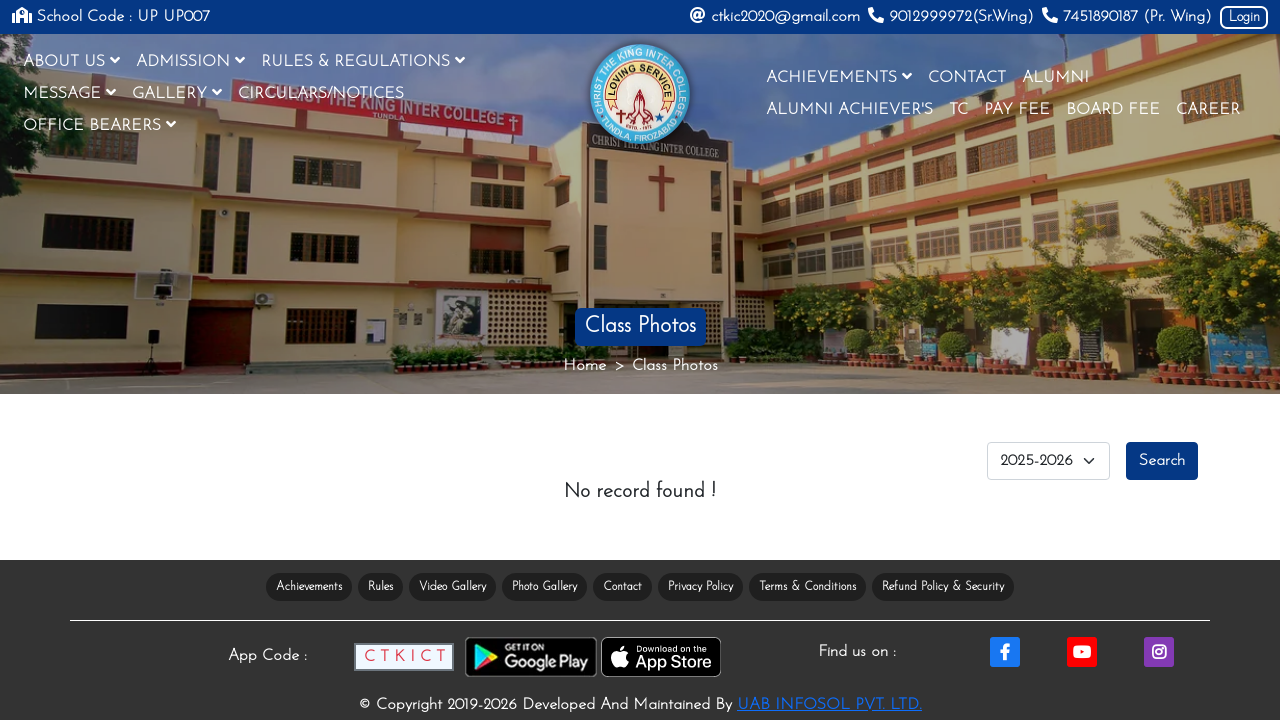

--- FILE ---
content_type: text/html; charset=UTF-8
request_url: https://christthekingintercollegetundla.in/class-photos
body_size: 6259
content:
<!doctype html>
<html lang="en">
<head>
<!-- Required meta tags -->
<style>
    :root {
        /* --theme-color: #FF9800; */
        /* --theme-color: #ad1d7f; */
        /* --theme-color: #5c9bb8; */
        /* --theme-color: #05557a; */
        /* --theme-color: #032e42; */
        --theme-color: #053885;
    }
    </style>
    <meta charset="utf-8">
    <meta name="viewport" content="width=device-width, initial-scale=1">
    <meta name="theme-color" content="var(--theme-color)" media="(prefers-color-scheme: dark)">
    <link rel="shortcut icon" href="https://christthekingintercollegetundla.in/images/favicon.ico" type="image/x-icon">
    <link href="https://cdn.jsdelivr.net/npm/bootstrap@5.0.2/dist/css/bootstrap.min.css" rel="stylesheet" integrity="sha384-EVSTQN3/azprG1Anm3QDgpJLIm9Nao0Yz1ztcQTwFspd3yD65VohhpuuCOmLASjC" crossorigin="anonymous">
    <link rel="stylesheet" href="https://christthekingintercollegetundla.in/bootstrap_ie11/css/bootstrap-ie11.min.css" media="all and (-ms-high-contrast: active), (-ms-high-contrast: none)">
    <script src="https://code.jquery.com/jquery-3.6.0.min.js" integrity="sha256-/xUj+3OJU5yExlq6GSYGSHk7tPXikynS7ogEvDej/m4=" crossorigin="anonymous"></script>
    <link href="https://cdnjs.cloudflare.com/ajax/libs/font-awesome/5.15.4/css/all.min.css" rel="stylesheet"/>
    <script src="https://psa.atomtech.in/staticdata/ots/js/atomcheckout.js"></script> <!-- for production-->

    <!-- required JavaScript polyfills for IE11 -->
    <script nomodule crossorigin="anonymous"
        src="https://polyfill.io/v3/polyfill.min.js?features=default%2CNumber.parseInt%2CNumber.parseFloat%2CArray.prototype.find%2CArray.prototype.includes">
        </script>
    <script
        nomodule>window.MSInputMethodContext && document.documentMode && document.write('<script src="https://cdn.jsdelivr.net/combine/npm/bootstrap@5.0.0-beta2/dist/js/bootstrap.bundle.min.js,npm/ie11-custom-properties@4,npm/element-qsa-scope@1"><\/script>');</script>

    <link href="https://christthekingintercollegetundla.in/css/theme.css" rel="stylesheet"/>
     <title>CHRIST THE KING INTER COLLEGE</title>
</head>
<body>
<div class="overlap call-menu"></div>
<div class="top-bar">
    <div class="container-fluid">
        <div class="row">
            <div class="col-sm-6 d-none d-sm-flex">
                <div><i class="fas fa-school"></i> School Code : UP UP007</div>
                
            </div>
            <div class="col-sm-6 d-flex justify-content-center justify-content-sm-end">
                <div><i class="fas fa-at"></i> ctkic2020@gmail.com</div>
                <div class="ms-2"><i class="fas fa-phone-alt"></i> 9012999972(Sr.Wing)</div>
                <div class="ms-2 d-none d-md-block"><i class="fas fa-phone-alt"></i> 7451890187 (Pr. Wing)</div>
                <div class="ms-2"><a class="top-login-btn" href=https://schools.uabinfosol.com/>Login</a></div>
            </div>
        </div>
    </div>
</div>
<div class="header">
    <div class="top-menu-mobile">
        <div class="container-fluid">
            <div class="row align-items-center">
                <div class="col-6">
                    <div class="school-logo-mobile"><a href="https://christthekingintercollegetundla.in/clear-cache"><img src="https://christthekingintercollegetundla.in/images/logo-circle.png"/></a></div>
                </div>
                <div class="col-6 text-end">
                    <button type="button" class="btn btn-custom-invert call-menu">
                        <i class="fa fa-bars" aria-hidden="true"></i>
                    </button>
                </div>
            </div>
        </div>
    </div>
    <div class="top-menu">
        <div class="text-end p-2 close-btn">
            <button type="button" class="btn btn-outline-danger call-menu">
                <i class="fa fa-times" aria-hidden="true"></i>
            </button>
        </div>
        <div class="row">
            <div class="col-md-5 d-flex align-items-center">
                <div class="menu-list menu-list-left">
                    <ul>
                        <li><a href="javascript:void(0)">ABOUT US<i class="fa fa-angle-down"></i></a>
                            <ul>
                                <li><a href="https://christthekingintercollegetundla.in/history">HISTORY</a></li>
                                <li><a href="https://christthekingintercollegetundla.in/vision-mission">VISION & MISSION</a></li>
                                <li><a href="https://christthekingintercollegetundla.in/college-anthem">SCHOOL ANTHEM</a></li>
                                <li><a href="https://christthekingintercollegetundla.in/infrastructure">INFRASTRUCTURE</a></li>
                                <li><a href="https://christthekingintercollegetundla.in/school-times">SCHOOL HOUR</a></li>
                                
                                
                                
                                
                                
                                
                                
                            </ul>
                        </li>

                        <li><a href="javascript:void(0)">ADMISSION<i class="fa fa-angle-down"></i></a>
                            <ul>
                                <li><a href="https://christthekingintercollegetundla.in/prospectus">PROSPECTUS</a></li>
                                <li><a href="https://christthekingintercollegetundla.in/admission-to-nursery-lkg">Entry to NURSERY & LKG</a></li>
                                <li><a href="https://christthekingintercollegetundla.in/admission-to-ukg-and-above">ENTRY TO U.K.G AND ABOVE</a></li>
                            </ul>
                        </li>

                        <li><a href="javascript:void(0)">RULES & REGULATIONS<i class="fa fa-angle-down"></i></a>
                            <ul>
                                <li><a href="https://christthekingintercollegetundla.in/guidelines-students">GUIDELINES FOR STUDENT</a></li>
                                
                                <li><a href="https://christthekingintercollegetundla.in/exam-shedule">EXAMINATION & PROMOTION</a></li>
                                <li><a href="https://christthekingintercollegetundla.in/uniform">SCHOOL UNIFORM</a></li>
                                
                                
                                <li><a href="https://christthekingintercollegetundla.in/fee-structure">FEE RULES AND STRUCTURE </a></li>
                                
                                <li><a href="https://christthekingintercollegetundla.in/syllabus">BOOK LIST</a></li>
                                
                                
                                
                            </ul>
                        </li>

                        <li><a href="javascript:void(0)">MESSAGE<i class="fa fa-angle-down"></i></a>
                            <ul>
                                <li><a href="https://christthekingintercollegetundla.in/chairman">CHAIRMAN</a></li>
                                
                                <li><a href="https://christthekingintercollegetundla.in/founder-message">FOUNDER PRINCIPAL</a></li>
                                
                                <li><a href="https://christthekingintercollegetundla.in/manager-message">MANAGER</a></li>
                                <li><a href="https://christthekingintercollegetundla.in/principal-message">PRINCIPAL</a></li>
                                
                                
                                
                            </ul>
                        </li>

                        <li><a href="javascript:void(0)">GALLERY<i class="fa fa-angle-down"></i></a>
                            <ul>
                                <li><a href="https://christthekingintercollegetundla.in/photo-gallery">PHOTO / VIDEO</a></li>
                                <li><a href="https://christthekingintercollegetundla.in/media-gallery">MEDIA</a></li>
                                
                                <li><a href="https://christthekingintercollegetundla.in/class-photos">CLASS PHOTOS</a></li>
                                
                                
                                
                            </ul>
                        </li>
                        <li><a href="https://christthekingintercollegetundla.in/circulars">CIRCULARS/NOTICES</a></li>

                        <li><a href="javascript:void(0)">OFFICE BEARERS<i class="fa fa-angle-down"></i></a>
                            <ul class="dropdown">
                                
                                
                                
                                
                                
                                <li><a href="https://christthekingintercollegetundla.in/faculty">FACULTY</a></li>
                                <li><a href="https://christthekingintercollegetundla.in/school_cabinet">SCHOOL CABINET</a></li>
                                                                                                            <li><a href="https://christthekingintercollegetundla.in/former/2">Former Chairmen</a></li>
                                                                            <li><a href="https://christthekingintercollegetundla.in/former/3">Former Principals</a></li>
                                                                            <li><a href="https://christthekingintercollegetundla.in/former/4">Former Vice-Principals</a></li>
                                                                            <li><a href="https://christthekingintercollegetundla.in/former/5">Former Headmistresses</a></li>
                                                                            <li><a href="https://christthekingintercollegetundla.in/former/6">Retired Teachers</a></li>
                                                                                                    
                                
                                
                                
                                
                                
                                

                            </ul>
                        </li>


                        
                    </ul>
                </div>
            </div>
            <div class="col-md-2">
                <div class="school-logo text-center"><a href="https://christthekingintercollegetundla.in/clear-cache"><img src="https://christthekingintercollegetundla.in/images/logo-circle.png"/></a></div>
            </div>
            <div class="col-md-5 d-flex align-items-center">
                <div class="menu-list menu-list-right">
                    <ul>

                        <li><a href="javascript:void(0)">ACHIEVEMENTS<i class="fa fa-angle-down"></i></a>
                            <ul class="dropdown">
                                <li><a href="https://christthekingintercollegetundla.in/achivement">ACADEMIC</a></li>
                                
                                 <li><a href="https://christthekingintercollegetundla.in/sports-team">SPORTS</a>
                                <li><a href="https://christthekingintercollegetundla.in/toppers-X">TOPPERS - X</a></li>
                                <li><a href="https://christthekingintercollegetundla.in/toppers-XII">TOPPERS - XII</a></li>
                            </ul>
                        </li>

                        <li><a href="https://christthekingintercollegetundla.in/contact-us">CONTACT</a></li>

                        
                        <li><a href="https://ctkalumni.org/#/alumni/registration" target="_blank">ALUMNI</a></li>
                        <li><a href="https://christthekingintercollegetundla.in/alumni-achievers">ALUMNI ACHIEVER'S</a></li>

                        <!--<li><a href="https://christthekingintercollegetundla.in/circulars">CIRCULARS/NOTICES</a></li>-->

                        <li><a href="https://christthekingintercollegetundla.in/TC">TC</a></li>

                        <li><a href=https://schools.uabinfosol.com/pay-online/ctkic>PAY FEE</a></li>
                        <li><a href="https://schools.uabinfosol.com/board-pay-online/ctkic">BOARD FEE</a></li>
                       <li><a href="https://christthekingintercollegetundla.in/apply-job">CAREER</a></li>

                        <!-- <li><a href="https://school.uabinfosol.com/pay-online/ctkic">PAY FEE</a></li> -->
                        



                         
                                <!--<li><a href="https://christthekingintercollegetundla.in/onlineregistration-admission-rule">ON-LINE REGISTRATION & ADMISSION</a></li>-->
                                
                                <!--<li><a href="https://christthekingintercollegetundla.in/extra-concession-rule">EXTRA CONCESSION</a> </li>-->
                                <!--<li><a href="https://christthekingintercollegetundla.in/new-registration">REGISTRATION FORM </a></li>-->
                                <!--<li><a href="https://christthekingintercollegetundla.in/new-admission">ADMISSION FORM</a></li>-->
                            

                        
                        
                        

                        
                        

                    </ul>
                </div>
            </div>
        </div>
    </div>
    </div>


<!-- Start Breadcrumbs -->
<section class="breadcrumb-wrapper" style="background-image: url('https://christthekingintercollegetundla.in/images/school_building_bg.jpg')">
    <nav class="breadcrumbs-inner" style="--bs-breadcrumb-divider: '>';" aria-label="breadcrumb">
        <div class="container text-center">
            <h2>Class Photos</h2>
            <ol class="breadcrumb">
                <li class="breadcrumb-item"><a href="https://christthekingintercollegetundla.in">Home</a></li>
                <li class="breadcrumb-item active" aria-current="page">Class Photos</li>
            </ol>
        </div>
    </nav>
</section>
<!--/ End Breadcrumbs -->
<section class="section py-5">
    <div class="container">
        <div class="d-flex justify-content-end align-items-center">
            
            <form action="" method="POST" class="row g-3">
                <input type="hidden" name="_token" value="B4tjMXa9jHpyHy9Gi4z2Ulcuf1hXMpDWcfYBEGeT">                <div class="col-auto">
                    <select name="session" class="form-select">
                                                                                    <option value="8"  selected >2025-2026</option>
                                                                                                                <option value="7" >2024-2025</option>
                                                                                                                <option value="6" >2023-2024</option>
                                                                                                                <option value="5" >2022-2023</option>
                                                                                                                <option value="3" >2021-2022</option>
                                                                                                                <option value="2" >2020-2021</option>
                                                                                                                <option value="1" >2019-2020</option>
                                                                        </select>
                </div>
                <div class="col-auto">
                    <button type="submit" class="btn btn-custom-invert">Search</button>
                </div>
            </form>
        </div>
        <div class="row">
                            <h5 class="text-center">No record found !</h5>
                    </div>
    </div>
</section>

<!-- Modal -->
<div class="modal fade" id="mediaModal" tabindex="-1" aria-labelledby="mediaModalLabel" aria-hidden="true">
    <div class="modal-dialog modal-lg modal-dialog-centered">
        <div class="modal-content">
            <div class="modal-header">
                <button type="button" class="btn-close" data-bs-dismiss="modal" aria-label="Close"></button>
            </div>
            <div class="modal-body">
                <img src="" class="img-fluid"/>
            </div>
        </div>
    </div>
</div>

		<!-- Courses -->
		


<!-- Footer -->
<footer class="footer">
    <div class="container">
        <ul class="useful-link mb-3">
            <li><a href="https://christthekingintercollegetundla.in/achivement">Achievements</a></li>
            <li><a href="https://christthekingintercollegetundla.in/guidelines-students">Rules</a></li>
            <li><a href="https://christthekingintercollegetundla.in/photo-gallery">Video Gallery</a></li>
            <li><a href="https://christthekingintercollegetundla.in/photo-gallery">Photo Gallery</a></li>
            <li><a href="https://christthekingintercollegetundla.in/contact-us">Contact</a></li>
            <li><a href="https://christthekingintercollegetundla.in/privacy-policy">Privacy Policy</a></li>
            <li><a href="https://christthekingintercollegetundla.in/online-payment-term-condition">Terms & Conditions</a></li>
            <li><a href="https://christthekingintercollegetundla.in/refund_policy_security"></i>Refund Policy & Security</a></li>
        </ul>
        <div class="row border-top border-white">
            <div class="col-md-7 mt-3">
                <div class="d-md-flex align-items-md-center justify-content-md-center">
                    <!--<div style="flex-grow: 1; text-align:center;" class="text-white font-weight-bold mb-3 mb-md-0">Download Our School App :</div>-->
                      <div style="flex-grow: 1; text-align:center;" class="text-white font-weight-bold mb-3 mb-md-0">App Code :
                     &nbsp;<div class="text-danger border border-secondary border-2" style="background-color: aliceblue; width: 100px; margin-left: 17rem; margin-top: -25px; "><strong>C T K I C T</strong></div> 
                    </div>
                    <div style="flex-grow: 1;" class="d-flex justify-content-around">
                        <div><a href="https://play.google.com/store/apps/details?id=com.uabinfosol.ctkitn" target="_blank"><img src="https://christthekingintercollegetundla.in/images/new_home/google-play.png" alt="Google Play and the Google Play logo are trademarks of Google LLC."/></a></div>
                        <div><a href="https://schools.uabinfosol.com/" target="_blank"><img src="https://christthekingintercollegetundla.in/images/new_home/app-store.svg"/></a></div>
                    </div>
                </div>
            </div>
            <div class="col-md-5 mt-3">
                <div class="d-md-flex align-items-md-center justify-content-md-center">
                    <div style="flex-grow: 1; text-align:center;" class="text-white font-weight-bold mb-3 mb-md-0">Find us on : </div>
                    <div style="flex-grow: 1;" class="d-flex justify-content-around">
                        <a href="https://www.facebook.com/Christ-the-King-Inter-College-Tundla-100545205135719/" target="_blank" class="socia-icon fb"><i class="fab fa-facebook-f"></i></a>
                        
                        <a href="https://www.youtube.com/channel/UCFWX-uBIrIRSBNPVEMd_jvw" target="_blank" class="socia-icon yt"><i class="fab fa-youtube"></i></a>
                        <a href="" class="socia-icon ig"><i class="fab fa-instagram"></i></a>
                    </div>
                </div>
            </div>
        </div>
        <div class="text-center mt-3 text-white">
            © Copyright 2019-2026 Developed And Maintained By <a href="https://uabinfosol.com/">UAB INFOSOL PVT. LTD.</a>
        </div>
    </div>
</footer>


<!-- <script src="https://cdn.jsdelivr.net/npm/bootstrap@5.0.2/dist/js/bootstrap.bundle.min.js" integrity="sha384-MrcW6ZMFYlzcLA8Nl+NtUVF0sA7MsXsP1UyJoMp4YLEuNSfAP+JcXn/tWtIaxVXM" crossorigin="anonymous"></script> -->
<script src="https://cdn.jsdelivr.net/npm/@popperjs/core@2.9.2/dist/umd/popper.min.js" integrity="sha384-IQsoLXl5PILFhosVNubq5LC7Qb9DXgDA9i+tQ8Zj3iwWAwPtgFTxbJ8NT4GN1R8p" crossorigin="anonymous"></script>
<script src="https://cdn.jsdelivr.net/npm/bootstrap@5.0.2/dist/js/bootstrap.min.js" integrity="sha384-cVKIPhGWiC2Al4u+LWgxfKTRIcfu0JTxR+EQDz/bgldoEyl4H0zUF0QKbrJ0EcQF" crossorigin="anonymous"></script>
<script type="text/javascript">
    $(document).click(function() {
        $('.menu-list ul li ul').slideUp('fast');
    });
    $('.menu-list ul li').click(function(event) {
        event.stopPropagation();
        $('.menu-list ul li ul').not($(this).find('ul')).slideUp('fast');
        $(this).find('ul').slideToggle('fast');
    });
    $('.call-menu').click(function(){
        var ele = $('.top-menu');
        var eleRightMargin = ele.css('margin-right');

        if(eleRightMargin == '-250px') {
            ele.css({
                'margin-right':'0px',
                'box-shadow':'-2px 0 4px rgba(0,0,0,0.2)'
            });
            $('.overlap').fadeIn('fast');
        } else {
            ele.css({
                'margin-right':'-250px',
                'box-shadow':'none'
            });
            $('.overlap').fadeOut('fast');
        }
    });
    $('.openGalleryModel').click(function() {
        $('#galleryModel').modal('show')
    });
    $('.media-model').click(function() {
        var url = $(this).css('background-image');
        url = url.replace('url("','');
        url = url.replace('")','');

        $('#mediaModal').find('img').attr('src',url);
    });
    $('[name=enquiry_form]').on('submit',function(event){
        event.preventDefault();
        var name = $('[name=name]').val();
        var mobile_no = $('[name=mobile_no]').val();
        var email = $('[name=email]').val();
        var city = $('[name=city]').val();
        var message = $('[name=message]').val();

        $('[name=name]').removeClass('is-invalid');
        $('[name=mobile_no]').removeClass('is-invalid');

        if(name == '') {
            $('[name=name]').addClass('is-invalid');
            return 0;
        }

        if(mobile_no == '') {
            $('[name=mobile_no]').addClass('is-invalid');
            return 0;
        }

        $.ajax({
            url: "https://christthekingintercollegetundla.in/contact-us", //Define Post URL
            type:"POST",
            data:{
            "_token": "B4tjMXa9jHpyHy9Gi4z2Ulcuf1hXMpDWcfYBEGeT",
            name:name,
            mobile_no:mobile_no,
            email:email,
            city:city,
            message:message,
            },
            //Display Response Success Message
            success: function(response){
                var data = $.parseJSON(response);

                var name = $('[name=name]').val('');
                var mobile_no = $('[name=mobile_no]').val('');
                var email = $('[name=email]').val('');
                var city = $('[name=city]').val('');
                var message = $('[name=message]').val('');

                $('#msg').html('');
                var alertClass = '';
                if(data['status'] == 1) {
                    alertClass = 'alert-success';
                } else {
                    alertClass = 'alert-danger';
                }
                var html = `<div class="alert ${alertClass} alert-dismissible fade show" role="alert">
                                ${data['msg']}
                                <button type="button" class="btn-close" data-bs-dismiss="alert" aria-label="Close"></button>
                            </div>`;

                $('#msg').html(html);
            },
        });
    });
    // $(window).scroll(function() {
    //     var element = $('.top-menu');
    //     var menuTop = $('.top-menu').offset().top;
    //     var windowTop = $(window).scrollTop();
    //     var topDiff = windowTop-menuTop;
    //     if(windowTop >= menuTop) {
    //         element.addClass('top-fixed');
    //     }
    //     element.removeClass('top-fixed');
    //     // else {
    //     //     element.removeClass('top-fixed');
    //     // }
    //     // $('.carousel-image-box-caption').text(menuTop+'-'+windowTop);
    // })
</script>
</body>
</html>


--- FILE ---
content_type: text/css
request_url: https://christthekingintercollegetundla.in/css/theme.css
body_size: 3579
content:
/* @import url('https://fonts.googleapis.com/css2?family=EB+Garamond&display=swap'); */
@import url('https://fonts.googleapis.com/css2?family=Josefin+Sans:wght@200&display=swap');
* {

    font-family: 'Josefin Sans', sans-serif;
    font-weight: bold !important;
}
.text-primary {
    color: var(--theme-color) !important;
}
h3.heading {
    font-size: 18px;
    display: inline-block;
    padding: 3px;
    /* border-radius: 4px; */
    border-bottom:1px solid var(--theme-color);
    text-transform: uppercase;
}
.partician-line {
    border-left: 1px solid red;
}
a.active {
    color: var(--theme-color);
}
.btn-custom {
    color: var(--theme-color);
    border: 1px solid var(--theme-color);
}
.btn-custom:hover,
.btn-custom:focus {
    background: var(--theme-color);
    color: #fff;
}
.btn-custom-invert {
    background-color: var(--theme-color);
    border: 1px solid var(--theme-color);
    color: #fff;
    text-decoration: none;
}
.btn-custom-invert:hover,
.btn-custom-invert:focus {
    background: #fff;
    color: var(--theme-color);
}
/*----Banner-Slider--*/
#bannerSlider .carousel-image-box {
    width: 100%;
    height: calc( 100vh - 30px );
    background-size: 100%;
    background-position: center center;
    position: relative;
    display: flex;
    align-items: center;
    justify-content: center;
}
#bannerSlider .carousel-image-box img {
    width:100%;
    /* height: 100%; */
    animation: zoomin 24s ease infinite;
}
@keyframes zoomin {
    0% {
      transform: scale(1, 1);
    }
    50% {
      transform: scale(1.2, 1.2);
    }
    100% {
        transform: scale(1, 1);
      }
  }
#bannerSlider .carousel-image-box-caption {
    background: rgba(0,0,0,0.4);
    background: linear-gradient(to bottom, var(--theme-color) 0%, rgba(0,0,0,0) 30%);
    width: 100%;
    height: 100%;
    display: flex;
    justify-content: flex-end;
    align-items: center;
    flex-direction: column;
    padding-bottom: 50px;
    position: absolute;
    top: 0;
    left: 0;
}
#bannerSlider .carousel-image-box-caption h2 {
    font-size: 48px;
    text-shadow: 0 0 5px rgba(0,0,0,0.5);
    text-align: center;
}
#bannerSlider .carousel-image-box-caption h3 {
    font-size: 24px;
    text-shadow: 0 0 5px rgba(0,0,0,0.5);
}
.carousel-indicators button {
    background-color: var(--theme-color) !important;
}
#bannerSlider .carousel-control-next-icon,
#bannerSlider .carousel-control-prev-icon {
    background:  var(--theme-color);
    border: 1px solid var(--theme-color);
    color: #fff;
    display: flex;
    align-items: center;
    justify-content: center;
    width: 40px;
    height: 40px;
    border-radius: 50%;
}
@media screen and (max-width: 1100px) {

#bannerSlider .carousel-image-box {
    height: auto !important;
}

#bannerSlider .carousel-image-box-caption h2 {
    font-size: 20px;
}
#bannerSlider .carousel-image-box-caption h3 {
    font-size: 16px;
}

}
/*----Banner-Slider--*/
/*----Menu-Bar--*/
.header {
    position: relative;
}
.top-fixed {
    position: fixed !important;
}
.top-menu {
    display: flex;
    align-items: center;
    position: absolute;
    padding:0 15px;
    padding-top: 10px;
    top: 0;
    left: 0;
    z-index: 9;
}
.school-logo img {
    width: 100px;
    height: 100px;
    margin: 0 15px;
}
.menu-list-left,
.menu-list-right {
    flex-grow: 1;
}
.menu-list ul {
    list-style-type: none;
    margin: 0;
    padding: 0;
    display: flex;
    justify-content: end;
    align-items: center;
    flex-wrap: wrap;
}
.menu-list-right ul {
    justify-content: start;
}
.menu-list ul li {
    /* display: flex;
    flex-direction: column; */
    position: relative;
}
.menu-list ul li a {
    display: block;
    padding: 4px 8px;
    /* color: var(--theme-color); */
    color: #fff;
    text-decoration: none;
    border-radius: 6px;
    transition: 0.2s;
}
.menu-list ul li a:hover {
    color: #fff;
    background: rgba(0,0,0,0.5);
}
.menu-list ul li a i {
    margin-left: 5px;
}
.menu-list ul ul {
    display: none;
    position: absolute;
    width: 200px;
    background: #fff;
    border-radius:10px;
    z-index: 5;
}
.menu-list ul ul li {
    display: block;
    width: 100%;
    z-index: 10;
    /* text-transform: capitalize !important; */
    text-transform: uppercase;
}
.menu-list ul ul li a {
    color: #000;
    border-radius: 0;
}
.menu-list ul ul li a:hover {
    color: #fff;
    background: var(--theme-color);
}
.top-menu-mobile {
    display: none;
}
.close-btn {
    display: none;
}

/*---------Top bar login Button -------------*/
.top-login-btn{
    border: 2px solid;
    padding: 2px 6px 2px 7px;
    border-radius: 7px;
    font-size: 14px;
    text-decoration: none;
    color: white;
    cursor: pointer;
}
.top-login-btn:hover{
    border: 2px solid;
    padding: 2px 6px 2px 7px;
    border-radius: 7px;
    font-size: 14px;
    text-decoration: none;
    color: white;
}

@media screen and (max-width: 767px) {

.top-menu {
    background: #fff;
    display: block;
    padding: 0;
    position: fixed;
    left: auto;
    right: 0;
    width: 250px;
    height: 100vh;
    margin-right: -250px;
    z-index: 99;
    transition: 0.2s;
    overflow: auto;
}
.menu-list ul {
    display: block;
}
.menu-list ul li a {
    border-bottom: 1px solid #ccc;
    color: #333;
    border-radius: 0;
}
.menu-list ul ul {
    position: relative;
    width: 100%;
}
.school-logo {
    display: none;
}
.close-btn {
    display: block;
}
.overlap {
    background: rgba(0,0,0,0.5);
    position: fixed;
    width: 100%;
    height: 100%;
    z-index: 98;
    display: none;
}
.top-menu-mobile {
    display: block;
    position: absolute;
    top: 0;
    left: 0;
    width: 100%;
    z-index: 9;
    padding-top: 10px;
}
.school-logo-mobile img {
    width: 60px;
    height: 60px;
}

}
/*----Menu-Bar--*/
/*----Event-Box----*/
.event-box {
    width: 100%;
    height: 250px;
    border-radius: 6px;
    display: flex;
    flex-direction: column;
    /* justify-content: space-between; */
    background-size: 110%;
    background-position: center center;
    transition: 0.5s;
    position: relative;
}
.event-box:hover {
    background-size: 115%;
}
.event-upper {
    background: rgba(0,0,0,0.1);
    /* flex-grow: 1; */
    padding: 5px 5px 0px;
    display: flex;
    justify-content: start;
    align-items: flex-start;
    /* padding: 5px; */
    border-radius: 6px 6px 0 0;
}
.event-date {
    background: var(--theme-color);
    color: #fff;
    /* position: absolute; */
    padding: 4px 10px;
    border-radius: 6px;
    margin-left: 15px;
    font-size: 14px;
}
.event-date:first-child {
    margin-left: 0;
}
.event-lower {
    background: linear-gradient(to bottom, rgba(0,0,0,0.1) 0%, rgba(0,0,0,0.8) 80%);
    padding: 5px;
    /* padding-top: 50px; */
    border-radius: 0 0 6px 6px;
}
.event-lower-2 {
    background: linear-gradient(to bottom, rgba(0,0,0,0.1) 0%, rgba(0,0,0,0.8) 80%);
    padding: 5px;
    border-radius: 0 0 6px 6px;
    height: 180px;
    overflow-y: auto;
}
.event-title {
    font-size: 18px;
    font-weight: bold;
    color: #fff;
    margin-bottom: 15px;
}
.event-title a {
    color: #fff;
    text-decoration: none;
}
.event-description {
    color: #fff;
    text-align: justify;
}
.event-link {
    background: rgba(0,0,0,0.1);
    display: block;
    width: 100%;
    height: 100%;
}
.sub-galley-box {
    display: flex;
    justify-content: center;
    align-items: center;
    /* flex-direction: column; */
    /* justify-content: flex-start; */
    /* flex-wrap: wrap; */
}
/* .sub-galley-box .event-box
 {
    border-radius: 0;
}
.sub-galley-box .event-box:nth-child(1),
.sub-galley-box .event-box:nth-child(1) .event-link {
    border-radius: 6px 0 0 0;
}
.sub-galley-box .event-box:nth-child(2),
.sub-galley-box .event-box:nth-child(2) .event-link {
    border-radius: 0 6px 0 0;
}
.sub-galley-box .event-box:nth-child(3),
.sub-galley-box .event-box:nth-child(3) .event-link {
    border-radius: 0 0 0 6px;
}
.sub-galley-box .event-box:nth-child(4),
.sub-galley-box .event-box:nth-child(4) .event-link {
    border-radius: 0 0 6px 0;
} */
@media screen and (max-width:1000px) {
.event-box {
    width: 100% !important;
}
}
/*----Event-Box----*/
/*----Imp-Dates----*/
#impDatesSlider {
    height: 250px;
    overflow: auto;
}
.imp-dates-wrapper {
    /* background: red; */
    /* border-bottom: 1px solid #000; */
    display: flex;
    align-items: flex-start;
}
.imp-dates-wrapper:first-child {
    margin-bottom: 20px;
}
.imp-dates-date {
    background: var(--theme-color);
    padding: 5px;
    /* outline: 10px solid var(--theme-color); */
    margin: 10px;
    /* border: 2px dashed #fff; */
    color: #fff;
    text-align: center;
    line-height: 0.6cm;
    border-radius: 6px;
    flex-shrink: 0;
}
.imp-dates-day {
    font-size: 18px;
}
.imp-dates-details {
    padding: 0 10px;
    width: 100%;
}
.imp-dates-title {
    font-size: 16px;
}
.imp-dates-discription {
    font-size: 12px;
    text-align: justify;
}
/*----Imp-Dates----*/
/*----office-bearers----*/
.office-bearers-wrapper {
    background: #fff;
    padding: 40px 20px;
}
#bearersSlider .carousel-indicators {
    position: relative;
    display: block;
    margin-right: 0;
    margin-left: 0;
    margin-bottom: 0;
}
#bearersSlider .carousel-indicators button {
    background-color: #efefef !important;
    width: 100%;
    height: auto;
    text-indent: 0;
    margin: 0;
    border: none;
    display: flex;
    align-items: center;
    padding: 5px;
    margin-top: 10px;
    border-radius: 6px;
    border: 1px solid var(--theme-color);
}
/* #bearersSlider .carousel-indicators li {

} */
#bearersSlider .carousel-indicators button:first-child {
    margin-top: 0;
}
#bearersSlider .carousel-indicators button .thumbnail {
    width: 60px;
    height: 60px;
    background-size: 100%;
    margin-right: 10px;
    border-radius: 50%;
}
.bearers-profile {
    background: #efefef;
    padding: 10px;
    border-radius: 6px;
}
.bearers-profile .bearers-profile-img {
    border-radius: 6px;
    width: 262px;
    height: 279px;
    background-size: 169% 100%;
    background-position: top center;
    background-repeat: no-repeat;
    transition: 0.2s;
    margin-right: 10px;
    float: left;
}
.bearers-profile .bearers-profile-details {
    float: right;
    width: calc(100% - 273px);
}
.bearers-profile h2 {
    font-size: 18px;
}
.bearers-profile h3 {
    font-size: 16px;
}
.bearers-profile p {
    font-size: 14px;
    text-align: justify;
    margin-top: 20px !important;
}
@media screen and (max-width: 767px) {
.bearers-profile .bearers-profile-img {
    width: 100%;
    /* height: 250px; */
    float: none;
}
.bearers-profile .bearers-profile-details {
    float: none;
    width: 100%;
}
}
/*----office-bearers----*/
/*----Birth-Day-&-Thought----*/
.view-box-wrapper {
    height: 300px;
    width: 100%;
    background-size: 100% 300px;
    box-shadow: 0 2px 6px rgba(0,0,0,0.2);
    border-radius: 6px;
}
/* #birthDaySlider .carousel-item {
    width: 220px;
} */
.small-box {
    width:160px;
    /* height:250px; */ 
    /* background: #fff; */
    border: 2px solid;
    box-shadow: 0 0 8px rgba(0,0,0,0.3);
    border-radius: 6px;
}
.small-box img {
    border-radius: 5px 5px 0 0;
}
.carousel-item-caption h5 {
    font-size: 16px;
    margin: 0;
}
/* .student-birthday {
    width: 120px;
    margin-left: 18%;
}
.student-birthday img {
    width: 120px;
    height: 120px;
    border-radius: 50%;
    object-fit: cover;
} */
/*----Birth-Day-&-Thought----*/
/*----Topper-Siders----*/
.toppersSlider .carousel-control-next,
.toppersSlider .carousel-control-prev /*, .carousel-indicators */ {
    filter: invert(100%);
}
.toppersSlider .items-wrapper {
    display: flex;
    align-items: center;
    justify-content: space-around;
}
.student-box {
    background: #fff;
    width: 130px;
    height: 220px;
    box-shadow: 0 0 5px rgba(0,0,0,0.3);
    border-radius: 6px;
    margin-bottom: 10px;
}
.student-box .student-picture {
    width: 100%;
    height: 150px;
    background-size:cover;
    background-position: top center;
    border-radius: 6px 6px 0 0;
}
.student-box .student-details {
    text-align: center;
}
.student-box .student-details h5 {
    font-size: 12px;
    font-weight: bold;
    margin: 0;
}
.student-box .student-details h6 {
    font-size: 12px;
    margin: 0;
}
/*----Topper-Siders----*/

.school-logo img {
    border-radius: 50%;
    box-shadow: 0 0 6px 2px rgba(0,0,0,0.4);
    /* box-shadow: 0 0 6px 2px #70adc9; */
}
/*--Login-Box--*/
.login-img {
    height: 220px;
    background-size: 100% 100%;
    display: flex;
    flex-direction: column;
    justify-content: center;
    align-items: center;
    padding: 20px;
    border-radius: 6px;
    box-shadow: 0 0 6px rgba(0,0,0,0.2);
}
.uab_name {
    font-size: 24px;
    color: var(--theme-color);
    text-align: center;
    display: flex;
    justify-content: center;
}
.uab_name div {
    padding: 2px;
    border-bottom: 1px solid var(--theme-color);
    /* border-radius: 6px; */
    display: flex;
    align-items: center;
    margin-bottom: 24px;
}
.uab_name div img {
    margin-right: 10px;
}
/*--Gallery--*/
.gallery-box .event-date {
    position: absolute;
    bottom: 10px;
    right: 10px;
    font-size: 12px;

}
.gallery-box .pics-count {
    position: absolute;
    top: 10px;
    right: 10px;
    background: var(--theme-color);
    width: 25px;
    height: 25px;
    font-size: 12px;
    text-align: center;
    display: flex;
    justify-content: center;
    align-items: center;
    border-radius: 6px;
    color: #fff;
    font-weight: bold;
}
@media screen and (max-width:767px) {
#gallerySlider .event-box {
    margin: 15px;
    width: auto !important;
}
#gallerySlider .event-box:first-child {
    margin-bottom: none;
}
}
/*--Gallery--*/
/*--Top-Bar--*/
.top-bar {
    background: var(--theme-color);
    color: #fff;
    padding: 5px 0;
}
/* .top-bar {
    background: var(--theme-color);
    display: flex;
    justify-content: end;
    align-items: center;
    color: #fff;
    padding: 5px;
}
.top-bar div {
    margin-left: 10px;
}
.top-bar div i {
    margin-right: 5px;
}
@media screen and (max-width:767px) {
.top-bar {
    justify-content: center;
}
} */
/*--Top-Bar--*/
/*--Footer--*/
.footer {
    background: #333;
    padding: 10px;
}
.useful-link {
    list-style-type: none;
    padding: 0;
    margin: 0;
    display: flex;
    justify-content: center;
    flex-wrap: wrap;
}
.useful-link a {
    display: block;
    color: #fff;
    background: rgba(0,0,0,0.4);
    margin: 3px 3px;
    padding: 5px 10px;
    text-decoration: none;
    border-radius: 15px;
    transition: 0.3s;
    text-transform:capitalize;
    font-size: 12px;
}
.useful-link li:first-child a {
    margin-left: none;
}
.useful-link a:hover {
    background: var(--theme-color);
}
.socia-icon {
    background: #fff;
    width: 30px;
    height: 30px;
    display: flex;
    justify-content: center;
    align-items: center;
    border-radius: 3px;
    background: #e6e6e6;
    color: #000;
    text-decoration: none;
    transition: 0.2s;
}
.socia-icon:hover {
    text-decoration: none;
    color: #e6e6e6;
    background: #000;
}
.socia-icon.fb {
    background: #1877f2;
    color: #fff;
}
.socia-icon.fb:hover {
    color: #1877f2;
    background: #fff;
}
.socia-icon.tw {
    background: #1da1f2;
    color: #fff;
}
.socia-icon.tw:hover {
    color: #1da1f2;
    background: #fff;
}
.socia-icon.yt {
    background: #ff0000;
    color: #fff;
}
.socia-icon.yt:hover {
    color: #ff0000;
    background: #fff;
}
.socia-icon.ig {
    background: #833ab4;
    color: #fff;
}
.socia-icon.ig:hover {
    color: #833ab4;
    background: #fff;
}
/*--Footer--*/
/*-------------------Breadcrumb-------------------*/
.breadcrumb-wrapper {
    height: 50vh;
    background-size: 130%;
    background-position:center center;
}
.breadcrumbs-inner {
    background: rgb(0 0 0 / 32%);
    width: 100%;
    height: 100%;
    display: flex;
    justify-content: center;
    align-items: flex-end;
}
.breadcrumb-wrapper h2 {
    background: var(--theme-color);
    padding: 6px 10px;
    border-radius: 6px;
    color: #fff;
    display: inline-block;
    font-size: 22px;
}
.breadcrumb {
    justify-content: center;
    color: #fff;
}
.breadcrumb li a {
    color: #fff;
    text-decoration: none;
}
.breadcrumb li.active {
    color: #fff;
}
.breadcrumb li.active::before {
    color: #fff;
}
@media screen and (max-width: 767px) {
    .breadcrumb-wrapper {
        height: 30vh;
        background-size: 130%;
        background-position:center center;
    }
}
/*-------------------Breadcrumb-------------------*/
.section p {
    text-align: justify;
}
.section h2:not(.accordion-header) {
    font-size: 24px;
    position: relative;
    margin-bottom: 25px;
    display: inline-block;
}
.section h2:not(.accordion-header):after {
    content: '';
    background: var(--theme-color);
    position: absolute;
    width: 100%;
    height: 1.5px;
    bottom: -5px;
    left: 0;
}
.img-wrapper {
    width: 100%;
    background-size: 100%;
    background-position: center center;
    border-radius: 6px;
    position: relative;
    transition: background-size 0.5s;
}
.img-wrapper:hover {
    background-size: 105%;
}
.img-wrapper img {
    width: 100%;
    visibility: hidden;
}
.img-wrapper .inner-wrapper {
    width: 100%;
    height: 100%;
    background: rgba(0,0,0,0);
    border-radius: 6px;
    position: absolute;
    top: 0;
    left: 0;
    transition: background 0.5s;
}
.img-wrapper .inner-wrapper:hover {
    width: 100%;
    height: 100%;
    background: rgba(0,0,0,0.3);
}
@media screen and (max-width: 767px) {
    .img-wrapper {
        width: 100% !important;
        height: 100% !important;
    }
}
@media screen and (max-width: 767px){
    .img-wrapper-fixed {
        width: 100px !important;
        height: 100px !important;
    }
}
.blank_box {
    background: #fff;
    border-radius: 6px;
    margin: 15px 0;
    box-shadow: 0 0 6px rgba(0,0,0,0.2);
    padding: 15px;
}

.circle-number-style {
    list-style-type: none;
    padding: 0;
    padding-left: 10px;
}
.circle-number-style li {
    display: flex;
    text-align: justify;
}
.circle-number-style .number-circle {
    display: inline-block;
    width: 25px;
    height: 25px;
    margin: 3px 0;
    flex-shrink: 0;
    display: flex;
    justify-content: center;
    align-items: center;
    border-radius: 50%;
    margin-right: 10px;
    background: #fff;
    border:1px solid var(--theme-color);
    color: var(--theme-color);
}
.gallery-wrapper {
    width: 100%;
    height: 200px;
    background-size: 110%;
    background-position: center center;
    border-radius: 6px;
    display: flex;
    flex-direction: column;
    transition: 0.2s;
}
.gallery-wrapper:hover {
    background-size: 120%;
}
.gallery-wrapper a.gallery-upper,
.gallery-wrapper a.gallery-bottom {
    display: block;
    background: rgba(0,0,0,0.5);
    color: #fff;
    text-decoration: none;
}
.gallery-wrapper a.gallery-upper {
    flex-grow: 1;
    border-radius: 6px 6px 0 0;
    position: relative;
}
.gallery-wrapper a.gallery-upper .gallery-counter {
    background: var(--theme-color);
    width: 30px;
    height: 30px;
    display: flex;
    justify-content: center;
    align-items: center;
    border-radius: 6px;
    position: absolute;
    right: 10px;
    top: 10px;
}
.gallery-wrapper a.gallery-bottom {
    border-radius: 0 0 6px 6px;
}

.card-img {
    width: 100%;
    height: 250px;
    background-size: 100% 100%;
    background-position: center center;
    transition: 0.5s;
}
.card-text {
    height: 65px;
    overflow: hidden;
    position: relative;
}
.card-text::before {
    content: '';
    position: absolute;
    bottom: 0;
    width: 100%;
    height: 20px;
    background-image: linear-gradient(to top, rgba(255,255,255,1), rgba(255,255,255,0));
}
.contact-info {
    display: flex;
}
.contact-icon {
    flex-shrink: 0;
    background: #fff;
    width: 60px;
    height: 60px;
    display: flex;
    justify-content: center;
    align-items: center;
    border-radius: 50%;
    font-size: 24px;
    color: var(--theme-color);
    border: 1px solid var(--theme-color);
    transition: 0.5s;
}
.contact-info:hover .contact-icon {
    font-size: 28px;
}
.contant-details {
    padding: 0 15px;
}
.contant-details h3 {
    font-size: 22px;
    font-weight: bold;
}
.contant-details a {
    color: var(--theme-color);
    text-decoration: none;
}
.patron-wrapper {
    background-size:2000px;
    background-attachment: fixed;
    background-position: center center;
    margin: 75px 0 20px;
}
.patron-inner {
    background:rgba(0,0,0,0.1);
    padding: 20px;
}
.parton-img {
    /* background:#fff;
    border-radius: 50%; */
    margin-bottom: 15px;
    margin-top: -80px;
}
.patron-inner p {
    text-align: justify;
}
.patron-inner i {
    color: var(--theme-color);
    font-size: 32px;
}
@media screen and (max-width: 767px) {
    .img-osm-fluid {
        width: 100%;
    }
}


--- FILE ---
content_type: application/javascript
request_url: https://psa.atomtech.in/staticdata/ots/js/atomcheckout.js
body_size: 7768
content:
let version="27.11.25",div=document.createElement("div");function showLoader(){let e=document.createElement("div"),t=document.createElement("img");e.style.width="100vw",e.style.height="100vh",e.style.position="fixed",e.style.top="0",e.style.left="0",e.style.zIndex=1e3,e.style.display="flex",e.style.justifyContent="center",e.style.alignItems="center",e.style.backgroundColor="rgba(0,0,0,0.5)",e.id="iFrameAtomLoader",t.style.width="70px",t.style.height="70px",t.src="https://psa.atomtech.in/AtomInstaPay/assets/images/filter-loader.gif",document.body.appendChild(e),e.appendChild(t)}function handleCustomError(e,t){let n=document.getElementById("aipayErrorModal"),r=document.getElementsByClassName("nttdatapay-close")[0];document.getElementById("custom-aipay-error-msg").innerHTML=t,n.style.display="flex",n.style.justifyContent="center",n.style.alignItems="center","mobile_webView"===e.userAgent?submitMobileUserBack(e,t):(r.onclick=function(){n.style.display="none"},window.onclick=function(e){e.target==n&&(n.style.display="none")})}function authUserFunc(e){var t=function(e,t){this.keySize=e/32,this.iterationCount=t},n="never give up on encryption logic";t.prototype.generateKey=function(e,t){return a.PBKDF2(t,a.enc.Hex.parse(e),{keySize:this.keySize,iterations:this.iterationCount})},t.prototype.encrypt=function(e,t,n,r){var i=this.generateKey(e,n);return a.AES.encrypt(r,i,{iv:a.enc.Hex.parse(t)}).ciphertext.toString(a.enc.Base64)},t.prototype.decrypt=function(e,t,n,r){var i=this.generateKey(e,n),o=a.lib.CipherParams.create({ciphertext:a.enc.Base64.parse(r)});return a.AES.decrypt(o,i,{iv:a.enc.Hex.parse(t)}).toString(a.enc.Utf8)};var r,i,a=a||function(e,t){var n={},r=n.lib={},i=r.Base=function(){function e(){}return{extend:function(t){e.prototype=this;var n=new e;return t&&n.mixIn(t),n.$super=this,n},create:function(){var e=this.extend();return e.init.apply(e,arguments),e},init:function(){},mixIn:function(e){for(var t in e)e.hasOwnProperty(t)&&(this[t]=e[t]);e.hasOwnProperty("toString")&&(this.toString=e.toString)},clone:function(){return this.$super.extend(this)}}}(),a=r.WordArray=i.extend({init:function(e,t){e=this.words=e||[],this.sigBytes=null!=t?t:4*e.length},toString:function(e){return(e||s).stringify(this)},concat:function(e){var t=this.words,n=e.words,r=this.sigBytes;if(e=e.sigBytes,this.clamp(),r%4)for(var i=0;i<e;i++)t[r+i>>>2]|=(n[i>>>2]>>>24-i%4*8&255)<<24-(r+i)%4*8;else if(65535<n.length)for(i=0;i<e;i+=4)t[r+i>>>2]=n[i>>>2];else t.push.apply(t,n);return this.sigBytes+=e,this},clamp:function(){var t=this.words,n=this.sigBytes;t[n>>>2]&=4294967295<<32-n%4*8,t.length=e.ceil(n/4)},clone:function(){var e=i.clone.call(this);return e.words=this.words.slice(0),e},random:function(t){for(var n=[],r=0;r<t;r+=4)n.push(4294967296*e.random()|0);return a.create(n,t)}}),o=n.enc={},s=o.Hex={stringify:function(e){for(var t=e.words,n=(e=e.sigBytes,[]),r=0;r<e;r++){var i=t[r>>>2]>>>24-r%4*8&255;n.push((i>>>4).toString(16)),n.push((15&i).toString(16))}return n.join("")},parse:function(e){for(var t=e.length,n=[],r=0;r<t;r+=2)n[r>>>3]|=parseInt(e.substr(r,2),16)<<24-r%8*4;return a.create(n,t/2)}},c=o.Latin1={stringify:function(e){for(var t=e.words,n=(e=e.sigBytes,[]),r=0;r<e;r++)n.push(String.fromCharCode(t[r>>>2]>>>24-r%4*8&255));return n.join("")},parse:function(e){for(var t=e.length,n=[],r=0;r<t;r++)n[r>>>2]|=(255&e.charCodeAt(r))<<24-r%4*8;return a.create(n,t)}},d=o.Utf8={stringify:function(e){try{return decodeURIComponent(escape(c.stringify(e)))}catch(e){throw Error("Malformed UTF-8 data")}},parse:function(e){return c.parse(unescape(encodeURIComponent(e)))}},l=r.BufferedBlockAlgorithm=i.extend({reset:function(){this._data=a.create(),this._nDataBytes=0},_append:function(e){"string"==typeof e&&(e=d.parse(e)),this._data.concat(e),this._nDataBytes+=e.sigBytes},_process:function(t){var n=this._data,r=n.words,i=n.sigBytes,o=this.blockSize,s=i/(4*o);if(t=(s=t?e.ceil(s):e.max((0|s)-this._minBufferSize,0))*o,i=e.min(4*t,i),t){for(var c=0;c<t;c+=o)this._doProcessBlock(r,c);c=r.splice(0,t),n.sigBytes-=i}return a.create(c,i)},clone:function(){var e=i.clone.call(this);return e._data=this._data.clone(),e},_minBufferSize:0});r.Hasher=l.extend({init:function(){this.reset()},reset:function(){l.reset.call(this),this._doReset()},update:function(e){return this._append(e),this._process(),this},finalize:function(e){return e&&this._append(e),this._doFinalize(),this._hash},clone:function(){var e=l.clone.call(this);return e._hash=this._hash.clone(),e},blockSize:16,_createHelper:function(e){return function(t,n){return e.create(n).finalize(t)}},_createHmacHelper:function(e){return function(t,n){return u.HMAC.create(e,n).finalize(t)}}});var u=n.algo={};return n}(Math);i=(r=a).lib.WordArray,r.enc.Base64={stringify:function(e){var t=e.words,n=e.sigBytes,r=this._map;e.clamp(),e=[];for(var i=0;i<n;i+=3)for(var a=(t[i>>>2]>>>24-i%4*8&255)<<16|(t[i+1>>>2]>>>24-(i+1)%4*8&255)<<8|t[i+2>>>2]>>>24-(i+2)%4*8&255,o=0;4>o&&i+.75*o<n;o++)e.push(r.charAt(a>>>6*(3-o)&63));if(t=r.charAt(64))for(;e.length%4;)e.push(t);return e.join("")},parse:function(e){var t=(e=e.replace(/\s/g,"")).length,n=this._map;(r=n.charAt(64))&&-1!=(r=e.indexOf(r))&&(t=r);for(var r=[],a=0,o=0;o<t;o++)if(o%4){var s=n.indexOf(e.charAt(o-1))<<o%4*2,c=n.indexOf(e.charAt(o))>>>6-o%4*2;r[a>>>2]|=(s|c)<<24-a%4*8,a++}return i.create(r,a)},_map:"ABCDEFGHIJKLMNOPQRSTUVWXYZabcdefghijklmnopqrstuvwxyz0123456789+/="},function(e){function t(e,t,n,r,i,a,o){return((e=e+(t&n|~t&r)+i+o)<<a|e>>>32-a)+t}function n(e,t,n,r,i,a,o){return((e=e+(t&r|n&~r)+i+o)<<a|e>>>32-a)+t}function r(e,t,n,r,i,a,o){return((e=e+(t^n^r)+i+o)<<a|e>>>32-a)+t}function i(e,t,n,r,i,a,o){return((e=e+(n^(t|~r))+i+o)<<a|e>>>32-a)+t}var o=a,s=(c=o.lib).WordArray,c=c.Hasher,d=o.algo,l=[];!function(){for(var t=0;64>t;t++)l[t]=4294967296*e.abs(e.sin(t+1))|0}(),d=d.MD5=c.extend({_doReset:function(){this._hash=s.create([1732584193,4023233417,2562383102,271733878])},_doProcessBlock:function(e,a){for(var o=0;16>o;o++){var s=e[c=a+o];e[c]=16711935&(s<<8|s>>>24)|4278255360&(s<<24|s>>>8)}s=(c=this._hash.words)[0];var c,d=c[1],u=c[2],h=c[3];for(o=0;64>o;o+=4)16>o?(s=t(s,d,u,h,e[a+o],7,l[o]),h=t(h,s,d,u,e[a+o+1],12,l[o+1]),u=t(u,h,s,d,e[a+o+2],17,l[o+2]),d=t(d,u,h,s,e[a+o+3],22,l[o+3])):32>o?(s=n(s,d,u,h,e[a+(o+1)%16],5,l[o]),h=n(h,s,d,u,e[a+(o+6)%16],9,l[o+1]),u=n(u,h,s,d,e[a+(o+11)%16],14,l[o+2]),d=n(d,u,h,s,e[a+o%16],20,l[o+3])):48>o?(s=r(s,d,u,h,e[a+(3*o+5)%16],4,l[o]),h=r(h,s,d,u,e[a+(3*o+8)%16],11,l[o+1]),u=r(u,h,s,d,e[a+(3*o+11)%16],16,l[o+2]),d=r(d,u,h,s,e[a+(3*o+14)%16],23,l[o+3])):(s=i(s,d,u,h,e[a+3*o%16],6,l[o]),h=i(h,s,d,u,e[a+(3*o+7)%16],10,l[o+1]),u=i(u,h,s,d,e[a+(3*o+14)%16],15,l[o+2]),d=i(d,u,h,s,e[a+(3*o+5)%16],21,l[o+3]));c[0]=c[0]+s|0,c[1]=c[1]+d|0,c[2]=c[2]+u|0,c[3]=c[3]+h|0},_doFinalize:function(){var e=this._data,t=e.words,n=8*this._nDataBytes,r=8*e.sigBytes;for(t[r>>>5]|=128<<24-r%32,t[14+(r+64>>>9<<4)]=16711935&(n<<8|n>>>24)|4278255360&(n<<24|n>>>8),e.sigBytes=4*(t.length+1),this._process(),e=this._hash.words,t=0;4>t;t++)n=e[t],e[t]=16711935&(n<<8|n>>>24)|4278255360&(n<<24|n>>>8)}}),o.MD5=c._createHelper(d),o.HmacMD5=c._createHmacHelper(d)}(Math),function(){var e,t=a,n=(e=t.lib).Base,r=e.WordArray,i=(e=t.algo).EvpKDF=n.extend({cfg:n.extend({keySize:4,hasher:e.MD5,iterations:1}),init:function(e){this.cfg=this.cfg.extend(e)},compute:function(e,t){for(var n=(s=this.cfg).hasher.create(),i=r.create(),a=i.words,o=s.keySize,s=s.iterations;a.length<o;){c&&n.update(c);var c=n.update(e).finalize(t);n.reset();for(var d=1;d<s;d++)c=n.finalize(c),n.reset();i.concat(c)}return i.sigBytes=4*o,i}});t.EvpKDF=function(e,t,n){return i.create(n).compute(e,t)}}(),a.lib.Cipher||function(e){var t=(p=a).lib,n=t.Base,r=t.WordArray,i=t.BufferedBlockAlgorithm,o=p.enc.Base64,s=p.algo.EvpKDF,c=t.Cipher=i.extend({cfg:n.extend(),createEncryptor:function(e,t){return this.create(this._ENC_XFORM_MODE,e,t)},createDecryptor:function(e,t){return this.create(this._DEC_XFORM_MODE,e,t)},init:function(e,t,n){this.cfg=this.cfg.extend(n),this._xformMode=e,this._key=t,this.reset()},reset:function(){i.reset.call(this),this._doReset()},process:function(e){return this._append(e),this._process()},finalize:function(e){return e&&this._append(e),this._doFinalize()},keySize:4,ivSize:4,_ENC_XFORM_MODE:1,_DEC_XFORM_MODE:2,_createHelper:function(e){return{encrypt:function(t,n,r){return("string"==typeof n?m:f).encrypt(e,t,n,r)},decrypt:function(t,n,r){return("string"==typeof n?m:f).decrypt(e,t,n,r)}}}});t.StreamCipher=c.extend({_doFinalize:function(){return this._process(!0)},blockSize:1});var d=p.mode={},l=t.BlockCipherMode=n.extend({createEncryptor:function(e,t){return this.Encryptor.create(e,t)},createDecryptor:function(e,t){return this.Decryptor.create(e,t)},init:function(e,t){this._cipher=e,this._iv=t}}),u=(d=d.CBC=function(){function e(e,t,n){var r=this._iv;r?this._iv=void 0:r=this._prevBlock;for(var i=0;i<n;i++)e[t+i]^=r[i]}var t=l.extend();return t.Encryptor=t.extend({processBlock:function(t,n){var r=this._cipher,i=r.blockSize;e.call(this,t,n,i),r.encryptBlock(t,n),this._prevBlock=t.slice(n,n+i)}}),t.Decryptor=t.extend({processBlock:function(t,n){var r=this._cipher,i=r.blockSize,a=t.slice(n,n+i);r.decryptBlock(t,n),e.call(this,t,n,i),this._prevBlock=a}}),t}(),(p.pad={}).Pkcs7={pad:function(e,t){for(var n,i=(n=(n=4*t)-e.sigBytes%n)<<24|n<<16|n<<8|n,a=[],o=0;o<n;o+=4)a.push(i);n=r.create(a,n),e.concat(n)},unpad:function(e){e.sigBytes-=255&e.words[e.sigBytes-1>>>2]}});t.BlockCipher=c.extend({cfg:c.cfg.extend({mode:d,padding:u}),reset:function(){c.reset.call(this);var e=(t=this.cfg).iv,t=t.mode;if(this._xformMode==this._ENC_XFORM_MODE)var n=t.createEncryptor;else n=t.createDecryptor,this._minBufferSize=1;this._mode=n.call(t,this,e&&e.words)},_doProcessBlock:function(e,t){this._mode.processBlock(e,t)},_doFinalize:function(){var e=this.cfg.padding;if(this._xformMode==this._ENC_XFORM_MODE){e.pad(this._data,this.blockSize);var t=this._process(!0)}else t=this._process(!0),e.unpad(t);return t},blockSize:4});var h=t.CipherParams=n.extend({init:function(e){this.mixIn(e)},toString:function(e){return(e||this.formatter).stringify(this)}}),f=(d=(p.format={}).OpenSSL={stringify:function(e){var t=e.ciphertext;return(t=((e=e.salt)?r.create([1398893684,1701076831]).concat(e).concat(t):t).toString(o)).replace(/(.{64})/g,"$1\n")},parse:function(e){var t=(e=o.parse(e)).words;if(1398893684==t[0]&&1701076831==t[1]){var n=r.create(t.slice(2,4));t.splice(0,4),e.sigBytes-=16}return h.create({ciphertext:e,salt:n})}},t.SerializableCipher=n.extend({cfg:n.extend({format:d}),encrypt:function(e,t,n,r){r=this.cfg.extend(r),t=(i=e.createEncryptor(n,r)).finalize(t);var i=i.cfg;return h.create({ciphertext:t,key:n,iv:i.iv,algorithm:e,mode:i.mode,padding:i.padding,blockSize:e.blockSize,formatter:r.format})},decrypt:function(e,t,n,r){return r=this.cfg.extend(r),t=this._parse(t,r.format),e.createDecryptor(n,r).finalize(t.ciphertext)},_parse:function(e,t){return"string"==typeof e?t.parse(e):e}})),p=(p.kdf={}).OpenSSL={compute:function(e,t,n,i){return i||(i=r.random(8)),e=s.create({keySize:t+n}).compute(e,i),n=r.create(e.words.slice(t),4*n),e.sigBytes=4*t,h.create({key:e,iv:n,salt:i})}},m=t.PasswordBasedCipher=f.extend({cfg:f.cfg.extend({kdf:p}),encrypt:function(e,t,n,r){return n=(r=this.cfg.extend(r)).kdf.compute(n,e.keySize,e.ivSize),r.iv=n.iv,(e=f.encrypt.call(this,e,t,n.key,r)).mixIn(n),e},decrypt:function(e,t,n,r){return r=this.cfg.extend(r),t=this._parse(t,r.format),n=r.kdf.compute(n,e.keySize,e.ivSize,t.salt),r.iv=n.iv,f.decrypt.call(this,e,t,n.key,r)}})}(),function(){var e=a,t=e.lib.BlockCipher,n=e.algo,r=[],i=[],o=[],s=[],c=[],d=[],l=[],u=[],h=[],f=[];!function(){for(var e=[],t=0;256>t;t++)e[t]=128>t?t<<1:t<<1^283;var n=0,a=0;for(t=0;256>t;t++){var p=(p=a^a<<1^a<<2^a<<3^a<<4)>>>8^255&p^99;r[n]=p,i[p]=n;var m=e[n],y=e[m],g=e[y],v=257*e[p]^16843008*p;o[n]=v<<24|v>>>8,s[n]=v<<16|v>>>16,c[n]=v<<8|v>>>24,d[n]=v,v=16843009*g^65537*y^257*m^16843008*n,l[p]=v<<24|v>>>8,u[p]=v<<16|v>>>16,h[p]=v<<8|v>>>24,f[p]=v,n?(n=m^e[e[e[g^m]]],a^=e[e[a]]):n=a=1}}();var p=[0,1,2,4,8,16,32,64,128,27,54];n=n.AES=t.extend({_doReset:function(){for(var e=(n=this._key).words,t=n.sigBytes/4,n=4*((this._nRounds=t+6)+1),i=this._keySchedule=[],a=0;a<n;a++)if(a<t)i[a]=e[a];else{var o=i[a-1];a%t?6<t&&4==a%t&&(o=r[o>>>24]<<24|r[o>>>16&255]<<16|r[o>>>8&255]<<8|r[255&o]):(o=r[(o=o<<8|o>>>24)>>>24]<<24|r[o>>>16&255]<<16|r[o>>>8&255]<<8|r[255&o],o^=p[a/t|0]<<24),i[a]=i[a-t]^o}for(e=this._invKeySchedule=[],t=0;t<n;t++)a=n-t,o=t%4?i[a]:i[a-4],e[t]=4>t||4>=a?o:l[r[o>>>24]]^u[r[o>>>16&255]]^h[r[o>>>8&255]]^f[r[255&o]]},encryptBlock:function(e,t){this._doCryptBlock(e,t,this._keySchedule,o,s,c,d,r)},decryptBlock:function(e,t){var n=e[t+1];e[t+1]=e[t+3],e[t+3]=n,this._doCryptBlock(e,t,this._invKeySchedule,l,u,h,f,i),n=e[t+1],e[t+1]=e[t+3],e[t+3]=n},_doCryptBlock:function(e,t,n,r,i,a,o,s){for(var c=this._nRounds,d=e[t]^n[0],l=e[t+1]^n[1],u=e[t+2]^n[2],h=e[t+3]^n[3],f=4,p=1;p<c;p++){var m=r[d>>>24]^i[l>>>16&255]^a[u>>>8&255]^o[255&h]^n[f++],y=r[l>>>24]^i[u>>>16&255]^a[h>>>8&255]^o[255&d]^n[f++],g=r[u>>>24]^i[h>>>16&255]^a[d>>>8&255]^o[255&l]^n[f++];h=r[h>>>24]^i[d>>>16&255]^a[l>>>8&255]^o[255&u]^n[f++],d=m,l=y,u=g}m=(s[d>>>24]<<24|s[l>>>16&255]<<16|s[u>>>8&255]<<8|s[255&h])^n[f++],y=(s[l>>>24]<<24|s[u>>>16&255]<<16|s[h>>>8&255]<<8|s[255&d])^n[f++],g=(s[u>>>24]<<24|s[h>>>16&255]<<16|s[d>>>8&255]<<8|s[255&l])^n[f++],h=(s[h>>>24]<<24|s[d>>>16&255]<<16|s[l>>>8&255]<<8|s[255&u])^n[f++],e[t]=m,e[t+1]=y,e[t+2]=g,e[t+3]=h},keySize:8}),e.AES=t._createHelper(n)}(),a=a||function(e,t){var n={},r=n.lib={},i=r.Base=function(){function e(){}return{extend:function(t){e.prototype=this;var n=new e;return t&&n.mixIn(t),n.$super=this,n},create:function(){var e=this.extend();return e.init.apply(e,arguments),e},init:function(){},mixIn:function(e){for(var t in e)e.hasOwnProperty(t)&&(this[t]=e[t]);e.hasOwnProperty("toString")&&(this.toString=e.toString)},clone:function(){return this.$super.extend(this)}}}(),a=r.WordArray=i.extend({init:function(e,t){e=this.words=e||[],this.sigBytes=null!=t?t:4*e.length},toString:function(e){return(e||s).stringify(this)},concat:function(e){var t=this.words,n=e.words,r=this.sigBytes;if(e=e.sigBytes,this.clamp(),r%4)for(var i=0;i<e;i++)t[r+i>>>2]|=(n[i>>>2]>>>24-i%4*8&255)<<24-(r+i)%4*8;else if(65535<n.length)for(i=0;i<e;i+=4)t[r+i>>>2]=n[i>>>2];else t.push.apply(t,n);return this.sigBytes+=e,this},clamp:function(){var t=this.words,n=this.sigBytes;t[n>>>2]&=4294967295<<32-n%4*8,t.length=e.ceil(n/4)},clone:function(){var e=i.clone.call(this);return e.words=this.words.slice(0),e},random:function(t){for(var n=[],r=0;r<t;r+=4)n.push(4294967296*e.random()|0);return a.create(n,t)}}),o=n.enc={},s=o.Hex={stringify:function(e){for(var t=e.words,n=(e=e.sigBytes,[]),r=0;r<e;r++){var i=t[r>>>2]>>>24-r%4*8&255;n.push((i>>>4).toString(16)),n.push((15&i).toString(16))}return n.join("")},parse:function(e){for(var t=e.length,n=[],r=0;r<t;r+=2)n[r>>>3]|=parseInt(e.substr(r,2),16)<<24-r%8*4;return a.create(n,t/2)}},c=o.Latin1={stringify:function(e){for(var t=e.words,n=(e=e.sigBytes,[]),r=0;r<e;r++)n.push(String.fromCharCode(t[r>>>2]>>>24-r%4*8&255));return n.join("")},parse:function(e){for(var t=e.length,n=[],r=0;r<t;r++)n[r>>>2]|=(255&e.charCodeAt(r))<<24-r%4*8;return a.create(n,t)}},d=o.Utf8={stringify:function(e){try{return decodeURIComponent(escape(c.stringify(e)))}catch(e){throw Error("Malformed UTF-8 data")}},parse:function(e){return c.parse(unescape(encodeURIComponent(e)))}},l=r.BufferedBlockAlgorithm=i.extend({reset:function(){this._data=a.create(),this._nDataBytes=0},_append:function(e){"string"==typeof e&&(e=d.parse(e)),this._data.concat(e),this._nDataBytes+=e.sigBytes},_process:function(t){var n=this._data,r=n.words,i=n.sigBytes,o=this.blockSize,s=i/(4*o);if(t=(s=t?e.ceil(s):e.max((0|s)-this._minBufferSize,0))*o,i=e.min(4*t,i),t){for(var c=0;c<t;c+=o)this._doProcessBlock(r,c);c=r.splice(0,t),n.sigBytes-=i}return a.create(c,i)},clone:function(){var e=i.clone.call(this);return e._data=this._data.clone(),e},_minBufferSize:0});r.Hasher=l.extend({init:function(){this.reset()},reset:function(){l.reset.call(this),this._doReset()},update:function(e){return this._append(e),this._process(),this},finalize:function(e){return e&&this._append(e),this._doFinalize(),this._hash},clone:function(){var e=l.clone.call(this);return e._hash=this._hash.clone(),e},blockSize:16,_createHelper:function(e){return function(t,n){return e.create(n).finalize(t)}},_createHmacHelper:function(e){return function(t,n){return u.HMAC.create(e,n).finalize(t)}}});var u=n.algo={};return n}(Math),function(){var e=a,t=(n=e.lib).WordArray,n=n.Hasher,r=[],i=e.algo.SHA1=n.extend({_doReset:function(){this._hash=t.create([1732584193,4023233417,2562383102,271733878,3285377520])},_doProcessBlock:function(e,t){for(var n=this._hash.words,i=n[0],a=n[1],o=n[2],s=n[3],c=n[4],d=0;80>d;d++){if(16>d)r[d]=0|e[t+d];else{var l=r[d-3]^r[d-8]^r[d-14]^r[d-16];r[d]=l<<1|l>>>31}l=(i<<5|i>>>27)+c+r[d],l=20>d?l+(1518500249+(a&o|~a&s)):40>d?l+(1859775393+(a^o^s)):60>d?l+((a&o|a&s|o&s)-1894007588):l+((a^o^s)-899497514),c=s,s=o,o=a<<30|a>>>2,a=i,i=l}n[0]=n[0]+i|0,n[1]=n[1]+a|0,n[2]=n[2]+o|0,n[3]=n[3]+s|0,n[4]=n[4]+c|0},_doFinalize:function(){var e=this._data,t=e.words,n=8*this._nDataBytes,r=8*e.sigBytes;t[r>>>5]|=128<<24-r%32,t[15+(r+64>>>9<<4)]=n,e.sigBytes=4*t.length,this._process()}});e.SHA1=n._createHelper(i),e.HmacSHA1=n._createHmacHelper(i)}(),function(){var e=a,t=e.enc.Utf8;e.algo.HMAC=e.lib.Base.extend({init:function(e,n){e=this._hasher=e.create(),"string"==typeof n&&(n=t.parse(n));var r=e.blockSize,i=4*r;n.sigBytes>i&&(n=e.finalize(n));for(var a=this._oKey=n.clone(),o=this._iKey=n.clone(),s=a.words,c=o.words,d=0;d<r;d++)s[d]^=1549556828,c[d]^=909522486;a.sigBytes=o.sigBytes=i,this.reset()},reset:function(){var e=this._hasher;e.reset(),e.update(this._iKey)},update:function(e){return this._hasher.update(e),this},finalize:function(e){var t=this._hasher;return e=t.finalize(e),t.reset(),t.finalize(this._oKey.clone().concat(e))}})}(),function(){var e,t=a,n=(e=t.lib).Base,r=e.WordArray,i=(e=t.algo).HMAC,o=e.PBKDF2=n.extend({cfg:n.extend({keySize:4,hasher:e.SHA1,iterations:1}),init:function(e){this.cfg=this.cfg.extend(e)},compute:function(e,t){var n=this.cfg,a=i.create(n.hasher,e),o=r.create(),s=r.create([1]),c=o.words,d=s.words,l=n.keySize;for(n=n.iterations;c.length<l;){var u=a.update(t).finalize(s);a.reset();for(var h=u.words,f=h.length,p=u,m=1;m<n;m++){p=a.finalize(p),a.reset();for(var y=p.words,g=0;g<f;g++)h[g]^=y[g]}o.concat(u),d[0]++}return o.sigBytes=4*l,o}});t.PBKDF2=function(e,t,n){return o.create(n).compute(e,t)}}();var o=a.lib.WordArray.random(16).toString(a.enc.Hex),s=a.lib.WordArray.random(16).toString(a.enc.Hex);let c={atomTokenId:sanitizeHTML(e.atomTokenId),custDetails:{custEmail:sanitizeHTML(e.custEmail),custMobile:sanitizeHTML(e.custMobile)}};var d=new t(128,1e3).encrypt(s,o,n,JSON.stringify(c)),l=new XMLHttpRequest;l.timeout=6e4,l.onreadystatechange=function(){if(4==this.readyState)if(200==this.status){var r=l.responseText,i=parse_query_string(r),a=new t(128,1e3);if(i.encData){var c=a.decrypt(s,o,n,i.encData);let t=JSON.parse(c);if("OTS0000"===t.responseDetails.txnStatusCode){let t=document.getElementById("atom_jiffy_pay");var d=document.createElement("form"),u=document.createElement("input"),h=document.createElement("input"),f=document.createElement("input"),p=document.createElement("input"),m=document.createElement("input"),y=document.createElement("input"),g=document.createElement("input"),v=document.createElement("input"),_=document.createElement("input"),B=document.createElement("input"),x=document.createElement("input");d.method="POST",d.action="https://psa.atomtech.in/AtomInstaPay/checkout-frame.jsp",u.value=s,u.name="info1",u.type="hidden",d.appendChild(u),h.value=o,h.name="info2",h.type="hidden",d.appendChild(h),f.value=sanitizeHTML(e.custEmail),f.name="customer_email",f.type="hidden",d.appendChild(f),p.value=sanitizeHTML(e.custMobile),p.name="customer_phone",p.type="hidden",d.appendChild(p),m.value=sanitizeHTML(e.returnUrl),m.name="ru",m.type="hidden",d.appendChild(m),y.value=sanitizeHTML(i.encData),y.name="encData",y.type="hidden",d.appendChild(y),g.value=sanitizeHTML(i.merchId),g.name="merchId",g.type="hidden",d.appendChild(g),v.value=sanitizeHTML(e.bgColor),v.name="bgColor",v.type="hidden",d.appendChild(v),_.value=sanitizeHTML(e.merchantLogo),_.name="merchantLogo",_.type="hidden",d.appendChild(_),"mobile_webView"===e.userAgent?(B.value=sanitizeHTML("mobile_webView"),B.name="user_identity",B.type="hidden",d.appendChild(B),document.body.appendChild(d)):d.target="atom_insta_pay",x.value=sanitizeHTML(e.responseType),x.name="responseType",x.type="hidden",d.appendChild(x),document.body.appendChild(d),d.submit(),t.style.display="block",receiveMessage()}else hideLoader(),handleCustomError(e,"error occured in mConfig API <br/> "+t.responseDetails.txnDescription)}else hideLoader(),handleCustomError(e,r)}else hideLoader(),handleCustomError(e,"Technical problem has been occured with the status code "+this.status+" <br> Please try again.")},l.addEventListener("timeout",(function(t){handleCustomError(e,"Connection timeout.. Please try again.")}));var u="https://payment1.atomtech.in/ots/aipay/mconfig?encData="+d+"&merchId="+e.merchId+"&info1="+s+"&info2="+o;l.open("POST",u),l.send()}function submitMobileUserBack(e,t){let n=document.getElementById("aipayErrorModal"),r=document.getElementsByClassName("nttdatapay-close")[0];document.getElementById("custom-aipay-error-msg").innerHTML=t;let i=e.returnUrl;r.onclick=function(){createMobileSDKReturn(i)},window.onclick=function(e){e.target==n&&createMobileSDKReturn(i)}}div.innerHTML='<style>.nttdatapay-modal { display: none; position: fixed; z-index: 5000 !important; left: 0; top: 0; width: 100%; height: 100%; overflow: auto; background-color: rgb(0, 0, 0); background-color: rgba(0, 0, 0, 0.4); } .nttdatapay-modal-content { background-color: #fefefe; margin: auto; padding: 10px 20px 20px 20px !important; border: 1px solid #888; width: 40%; border-radius: 16px !important; } .nttdatapay-close { color: #554f4f; float: right !important; text-align: right !important; font-size: 28px; font-weight: bold; } .nttdatapay-close:hover, .nttdatapay-close:focus { color: #000; text-decoration: none; cursor: pointer; } @media only screen and (max-width: 768px) { .nttdatapay-modal-content { width: 85%; } h6 { font-size: 20px; } }</style><div id="aipayErrorModal" class="nttdatapay-modal"><div class="nttdatapay-modal-content"><div class="nttdatapay-close" id="jsCustomClosebtn">&times;</div><h6 style="font-size: 1.4rem !important;margin-bottom: 1.4rem;"> An error has occurred!</h6><div id="custom-aipay-error-msg"></div></div></div>';var AtomPaynetz=function(e){document.body.appendChild(div),document.getElementById("custom-aipay-error-msg").innerHTML="",validateFields(e)&&(showLoader(),document.getElementById("atom_jiffy_pay")||(this.iframe=document.createElement("iframe"),this.iframe.style.display="none",this.iframe.style.width="100vw",this.iframe.style.height="100vh",this.iframe.style.zIndex=1e3,this.iframe.style.position="fixed",this.iframe.style.top="0",this.iframe.style.left="0",this.iframe.id="atom_jiffy_pay",this.iframe.name="atom_insta_pay",this.iframe.setAttribute("frameBorder","0"),this.iframe.src="about:blank",document.body.appendChild(this.iframe)),authUserFunc(e))};function parse_query_string(e){let t=e.split("&"),n={};for(let e=0;e<t.length;e++){let r=t[e].split("="),i=decodeURIComponent(r[0]),a=decodeURIComponent(r[1]);if(void 0===n[i])n[i]=decodeURIComponent(a);else if("string"==typeof n[i]){let e=[n[i],decodeURIComponent(a)];n[i]=e}else n[i].push(decodeURIComponent(a))}return n}function receiveMessage(){window.addEventListener("message",(function(e){var t=e.data;if("cancelTransaction"===t||"sessionTimeout"===t){hideLoader();let e=document.getElementById("atom_jiffy_pay");e&&e.remove()}else if("badRequest"==t){alert("Login Id and Enc Data Required");let e=document.getElementById("atom_jiffy_pay");e&&e.remove()}else"hide"==t&&hideLoader()}),!1)}let sanitizeHTML=function(e){let t=document.createElement("div");return t.textContent=e,t.innerHTML};function validateFields(e){return e.atomTokenId?e.merchId?e.custMobile?e.custEmail?!!e.returnUrl||(handleCustomError(e,"The return URL was not found in this transaction. Please try again."),!1):(handleCustomError(e,"Please enter a valid email address."),!1):(handleCustomError(e,"Please enter a valid mobile number."),!1):(handleCustomError(e,"The merchant ID was not found in this transaction. Please try again."),!1):(handleCustomError(e,"Atom Token ID was not found in this transaction. Please try again."),!1)}function hideLoader(){let e=document.getElementById("iFrameAtomLoader");e&&e.remove()}function createMobileSDKReturn(e){let t=document.createElement("form"),n=document.createElement("input"),r=document.createElement("input");t.method="POST",t.action=e,n.value="cancelTransaction",n.type="hidden",n.name="merchIdres",t.appendChild(n),r.value="cancelTransaction",r.name="encDatares",r.type="hidden",t.appendChild(r),document.body.appendChild(t),t.submit()}